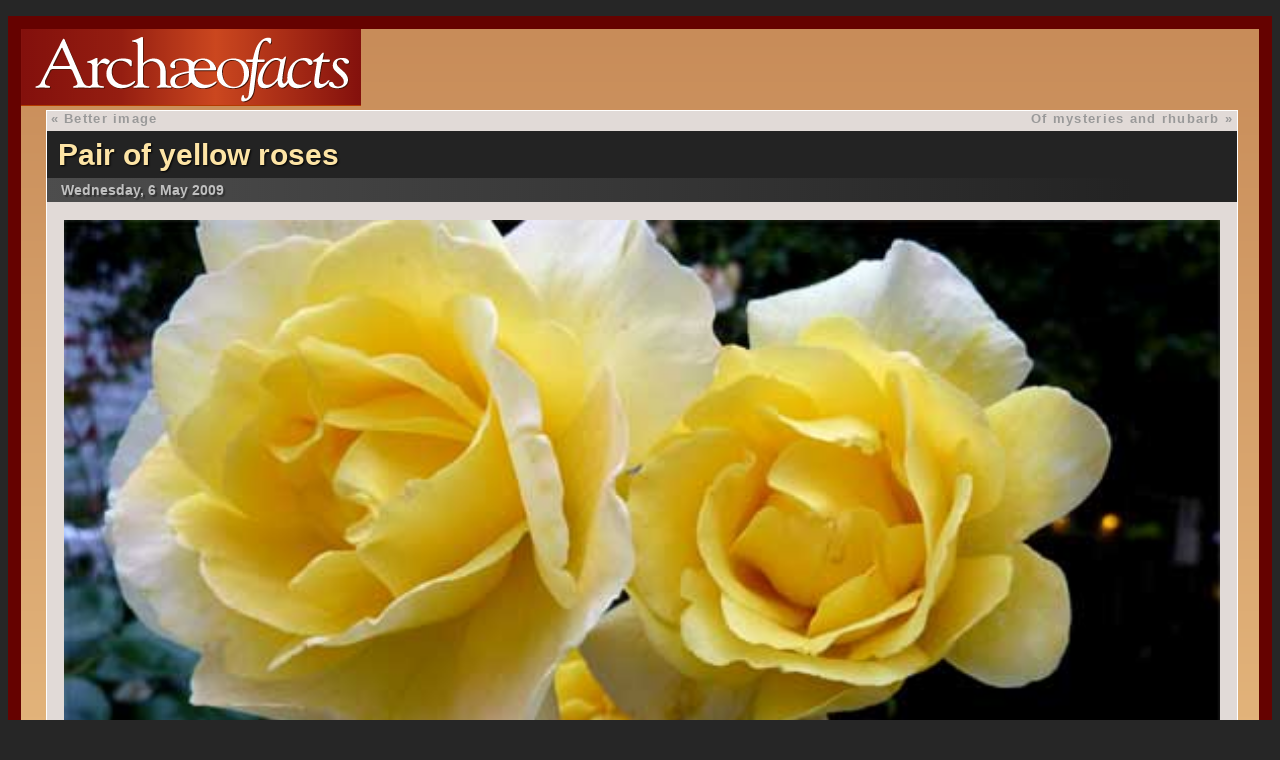

--- FILE ---
content_type: text/html; charset=UTF-8
request_url: http://archaeofacts.com/2009/05/06/pair-of-yellow-roses/
body_size: 1194
content:
<!DOCTYPE html>
<html>
<head>
<meta name = "viewport" content = "width = device-width">
<title>Archaeoƒacts : Pair of yellow roses</title>

		<meta name="viewport" content="width=device-width, initial-scale=1.0">
		<link rel="stylesheet" href="http://archaeofacts.com/wp-content/themes/archaeo_2020/style.css" />
		<link rel="alternate" type="application/rss+xml" title="Archaeofacts.com RSS Feed" href="http://archaeofacts.com/feed/" />

</head>
<body>
<div class="container_wide">
<a class="headerlink" href="http://archaeofacts.com/musings"><div class="header"></div></a>


<div class="content">
	<div class="navigation">
		<div class="alignleft" title="earlier in time...">&laquo; <a href="http://archaeofacts.com/2009/05/05/better-image/" rel="prev">Better image</a></div>
		<div class="alignright" title="later in time..."><a href="http://archaeofacts.com/2009/05/07/of-mysteries-and-rhubarb/" rel="next">Of mysteries and rhubarb</a> &raquo;</div>
	</div>
		
	<div class="postheader">
	<h2><a href="http://archaeofacts.com/2009/05/06/pair-of-yellow-roses/" rel="bookmark" title="Permalink: Pair of yellow roses">Pair of yellow roses</a></h2>
	<p class="entrydate">Wednesday, 6 May 2009</p>
	</div>
	<div class="post" id="post-3543">

		<p><img decoding="async" src="http://archaeofacts.com/wp-content/uploads/roses-yellow-pair.jpg" alt="roses_yellow_pair.jpg" /></p>
<p>New-cam again. I&#8217;m getting used to using this aspect ratio. The big problem seems to be extraneous visual crap creeping in on the sides (as above). Still, these were gorgeous roses, on a section of street I think of as Rose Row, because three houses have front gardens with nice, well-maintained roses. We had a nice park-walk with the new-cam (its first!), despite overcast skies….</p>

			
			<p class="postmetadata">
					This entry was posted in <strong><a href="http://archaeofacts.com/category/floral/" rel="category tag">floral</a>, <a href="http://archaeofacts.com/category/technology/" rel="category tag">technology</a></strong> 
					on Wednesday, 6 May 2009 at <strong>9:55 am</strong>.
					
											<br />Comments are currently closed.			
					
					
		<div class="navigation">
		<div class="alignleft" title="earlier in time...">&laquo; <a href="http://archaeofacts.com/2009/05/05/better-image/" rel="prev">Better image</a></div>
		<div class="alignright" title="later in time..."><a href="http://archaeofacts.com/2009/05/07/of-mysteries-and-rhubarb/" rel="next">Of mysteries and rhubarb</a> &raquo;</div>
	</div>	
		
		</p>

</div>




  		<p class="nocomments">Comments are closed.</p>
		
	



</div>
<div class="footer">
<p> ©2026, <strong>Charlotte A. Smith</strong>, All rights reserved. <a href="mailto:c&#111;&#109;me&#110;t&#115;&#64;&#97;&#114;c&#104;&#97;&#101;&#111;fact&#115;&#46;co&#109;">Comments may be sent here.</a></p>
</div>
</div>
</div>
</div>
</body>

</html>